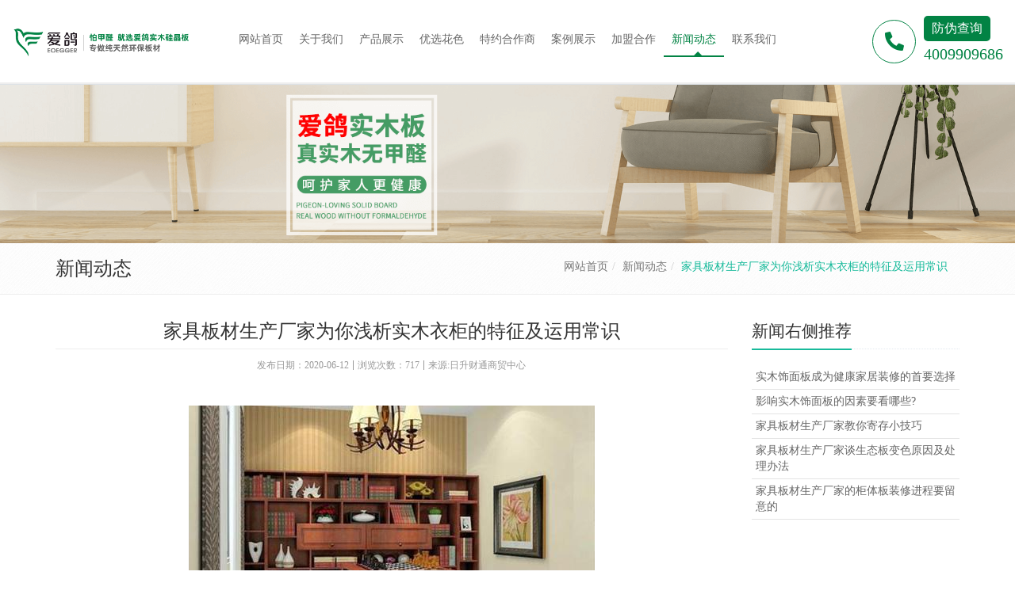

--- FILE ---
content_type: text/html; charset=utf-8
request_url: http://www.aigeshimu.com/news/info?id=131
body_size: 6920
content:
<!DOCTYPE html><!--[if IE 8]><html class="ie8 no-js"><![endif]--><!--[if IE 9]><html class="ie9 no-js"><![endif]--><html lang="zh-CN"><!--<![endif]--><head><title>家具板材生产厂家为你浅析实木衣柜的特征及运用常识-北京日升财通建筑装饰材料有限公司</title><meta charset="utf-8"><meta http-equiv="X-UA-Compatible" content="IE=edge"><meta name="viewport" content="width=device-width, initial-scale=1.0, maximum-scale=1.0, user-scalable=no"><meta name="keywords" content="实木饰面板,家具板材生产厂家,新西兰松免漆板,免漆家具板,衣柜板材"><meta name="description" content="北京日升财通建筑装饰材料有限公司，专业生产家具、家装饰面板材。生产E0级桉木多层板和杉木芯生态板，同时生产厨房水柜、实验室、卫生间专用的金属板和抗倍特板。基材选用的是泰国进口橡胶木和产自新西兰的松木，再把硅晶材料、进口高压木纹纸熔合在橡胶木、松木表面，从而把家装用木质板材推向了更环保的天然级别。"><meta name="baidu-site-verification" content="0yTGKdbA6b"/><link rel="shortcut icon" href="http://www.aigeshimu.com/Public/uploads/2019-07-25/32_1564022475555472156.png"><link rel="apple-touch-icon" sizes="57x57" href="http://www.aigeshimu.com/Public/uploads/2019-07-25/57_1564022475555472156.png"><link rel="apple-touch-icon" sizes="72x72" href="http://www.aigeshimu.com/Public/uploads/2019-07-25/72_1564022475555472156.png"><link rel="apple-touch-icon" sizes="114x114" href="http://www.aigeshimu.com/Public/uploads/2019-07-25/114_1564022475555472156.png"><link rel="apple-touch-icon" sizes="144x144" href="http://www.aigeshimu.com/Public/uploads/2019-07-25/1564022475555472156.png"><link rel="stylesheet" href="http://www.aigeshimu.com/min?b=./Public/site/plugins&f=line-icons/line-icons.css,font-awesome/css/font-awesome.min.css,bootstrap/css/bootstrap-custom.css,animate.css,bbcbox/bbcbox.css,owl-carousel/owl.carousel.css,revolution-slider/rs-plugin/css/settings.css,master-slider/masterslider/style/masterslider.css,master-slider/masterslider/skins/default/style.css,cube-portfolio/cubeportfolio/css/cubeportfolio.min.css,skyforms/css/sky-forms-ie8.css,skyforms/css/sky-forms.css,skyforms/custom/custom-sky-forms.css"><link rel="stylesheet" href="http://www.aigeshimu.com/min?b=./Public/site/css&f=ie8.css,blocks.css,plugins.css,app.css,style.css,ueditor-style.css,headers/header_v2.css,footers/footer_v1.css,theme-colors/theme-color.css,theme-skins/dark.css,custom.css,global/bdshare.css"><link rel="stylesheet" href="http://www.aigeshimu.com/Public/site/css/style-17072019.css"><link rel="stylesheet" href="http://www.aigeshimu.com/Public/site/css/pages/news_list_v2_1r1c_nodesc.css"><link rel="stylesheet" href="http://www.aigeshimu.com/Public/site/css/pages/content_v2.css"><!--请依次输入包含＜script＞和＜/script＞标签完整的代码-->
<script> var _hmt = _hmt || [];(function(){var hm = document.createElement("script");hm.src ="//hm.baidu.com/hm.js?cde5dda4538e9a339fa7736030145a11";var s = document.getElementsByTagName("script")[0]; s.parentNode.insertBefore(hm, s);})(); </script><style>@media (max-width:991px){.has-icon.color-icon.ic-o .nav .icolor42 .fa{color:#FFF;background:#20e020} .has-icon.color-icon.ic-o .nav > .icolor42.active .fa{border-color:#20e020;color:#20e020;background:transparent} .has-icon.color-icon.ic-o .nav > .icolor42.active .fa{border-color:#20e020;color:#20e020} .has-icon.color-icon.ic-r .nav .icolor42 .fa{color:#20e020} .has-icon.color-icon.ic-r .nav > .icolor42.active .fa{color:#FFF;background:#20e020}.has-icon.color-icon.ic-o .nav .icolor3 .fa{color:#FFF;background:#11f0f0} .has-icon.color-icon.ic-o .nav > .icolor3.active .fa{border-color:#11f0f0;color:#11f0f0;background:transparent} .has-icon.color-icon.ic-o .nav > .icolor3.active .fa{border-color:#11f0f0;color:#11f0f0} .has-icon.color-icon.ic-r .nav .icolor3 .fa{color:#11f0f0} .has-icon.color-icon.ic-r .nav > .icolor3.active .fa{color:#FFF;background:#11f0f0}.has-icon.color-icon.ic-o .nav .icolor4 .fa{color:#FFF;background:#18d8f5} .has-icon.color-icon.ic-o .nav > .icolor4.active .fa{border-color:#18d8f5;color:#18d8f5;background:transparent} .has-icon.color-icon.ic-o .nav > .icolor4.active .fa{border-color:#18d8f5;color:#18d8f5} .has-icon.color-icon.ic-r .nav .icolor4 .fa{color:#18d8f5} .has-icon.color-icon.ic-r .nav > .icolor4.active .fa{color:#FFF;background:#18d8f5}.has-icon.color-icon.ic-o .nav .icolor46 .fa{color:#FFF;background:#20e020} .has-icon.color-icon.ic-o .nav > .icolor46.active .fa{border-color:#20e020;color:#20e020;background:transparent} .has-icon.color-icon.ic-o .nav > .icolor46.active .fa{border-color:#20e020;color:#20e020} .has-icon.color-icon.ic-r .nav .icolor46 .fa{color:#20e020} .has-icon.color-icon.ic-r .nav > .icolor46.active .fa{color:#FFF;background:#20e020}.has-icon.color-icon.ic-o .nav .icolor6 .fa{color:#FFF;background:#ffd117} .has-icon.color-icon.ic-o .nav > .icolor6.active .fa{border-color:#ffd117;color:#ffd117;background:transparent} .has-icon.color-icon.ic-o .nav > .icolor6.active .fa{border-color:#ffd117;color:#ffd117} .has-icon.color-icon.ic-r .nav .icolor6 .fa{color:#ffd117} .has-icon.color-icon.ic-r .nav > .icolor6.active .fa{color:#FFF;background:#ffd117}.has-icon.color-icon.ic-o .nav .icolor5 .fa{color:#FFF;background:#2a8ce8} .has-icon.color-icon.ic-o .nav > .icolor5.active .fa{border-color:#2a8ce8;color:#2a8ce8;background:transparent} .has-icon.color-icon.ic-o .nav > .icolor5.active .fa{border-color:#2a8ce8;color:#2a8ce8} .has-icon.color-icon.ic-r .nav .icolor5 .fa{color:#2a8ce8} .has-icon.color-icon.ic-r .nav > .icolor5.active .fa{color:#FFF;background:#2a8ce8}.has-icon.color-icon.ic-o .nav .icolor7 .fa{color:#FFF;background:#ff6d19} .has-icon.color-icon.ic-o .nav > .icolor7.active .fa{border-color:#ff6d19;color:#ff6d19;background:transparent} .has-icon.color-icon.ic-o .nav > .icolor7.active .fa{border-color:#ff6d19;color:#ff6d19} .has-icon.color-icon.ic-r .nav .icolor7 .fa{color:#ff6d19} .has-icon.color-icon.ic-r .nav > .icolor7.active .fa{color:#FFF;background:#ff6d19}.has-icon.color-icon.ic-o .nav .icolor9 .fa{color:#FFF;background:#eb0ca1} .has-icon.color-icon.ic-o .nav > .icolor9.active .fa{border-color:#eb0ca1;color:#eb0ca1;background:transparent} .has-icon.color-icon.ic-o .nav > .icolor9.active .fa{border-color:#eb0ca1;color:#eb0ca1} .has-icon.color-icon.ic-r .nav .icolor9 .fa{color:#eb0ca1} .has-icon.color-icon.ic-r .nav > .icolor9.active .fa{color:#FFF;background:#eb0ca1}}</style></head><body class="  footernav1"><script>(function(){var bp=document.createElement('script');var curProtocol=window.location.protocol.split(':')[0];if(curProtocol==='https'){bp.src='https://zz.bdstatic.com/linksubmit/push.js';}
else{bp.src='http://push.zhanzhang.baidu.com/push.js';}
var s=document.getElementsByTagName("script")[0];s.parentNode.insertBefore(bp,s);})();</script><div class="wrapper"><div data-spy="affix" data-offset-top="120" class="header-dd clearfix header mheader mheader_v2 all-show has-icon color-icon ict-sp2 ic-r"><div class="custom-header"><div class="logo clearfix" href="/"><a href="/" class="img"><img src="/Public/uploads/2019-07-25/1564022523451810700.png" alt=""></a><div class="phone mobile-icon"><a href="tel:4009909686" class="hotline-icon"><i class="bs bbc-phone"></i></a><div class="content"><a href=" /fwcx?cid=49" class="check">防伪查询</a><a href="tel:4009909686" class="phone-number" >4009909686</a></div></div></div><div class="collapse navbar-collapse mega-menu navbar-responsive-collapse"><ul class="nav navbar-nav nav-dd"><li class="  icolor1"><a href="/"><i class="fa fa-home"></i><span>网站首页</span></a></li><li class="  icolor42"><a href="http://www.aigeshimu.com/aboutus?cid=2"><i class="fa fa-user"></i><span>关于我们</span></a></li><li class="  icolor3"><a href="http://www.aigeshimu.com/products?cid=8"><i class="fa fa-tags"></i><span>产品展示</span></a></li><li class="  icolor4"><a href="http://www.aigeshimu.com/services?cid=11"><i class="fa fa-cogs"></i><span>优选花色</span></a></li><li class="  icolor46"><a href="http://www.aigeshimu.com/hzs?cid=46"><i class="fa fa-user"></i><span>特约合作商</span></a></li><li class="  icolor6"><a href="http://www.aigeshimu.com/cases?cid=15"><i class="fa fa-th-list"></i><span>案例展示</span></a></li><li class="  icolor5"><a href="http://www.aigeshimu.com/teams?cid=12"><i class="fa fa-users"></i><span>加盟合作</span></a></li><li class=" active icolor7"><a href="http://www.aigeshimu.com/news?cid=18"><i class="fa fa-newspaper-o"></i><span>新闻动态</span></a></li><li class="  icolor9"><a href="http://www.aigeshimu.com/contacts?cid=25"><i class="fa fa-phone"></i><span>联系我们</span></a></li></ul></div><div class="phone"><a href="tel:4009909686" class="hotline-icon"><i class="bs bbc-phone"></i></a><div class="content"><a href="/fwcx?cid=49" class="check">防伪查询</a><a href="tel:4009909686" class="phone-number" >4009909686</a></div></div></div></div><div class="subnavstyle_v2"><div class="container"></div></div><div class="banner-v5"><img src="http://www.aigeshimu.com/Public/uploads/2019-09-06/15677398471450883358.png" alt="ban05"></div><div class="breadcrumbs"><div class="container"><h1 class="pull-left hidden-xs">新闻动态</h1><ul class="pull-right breadcrumb"><li><a href="http://www.aigeshimu.com">网站首页</a></li><li><a href="http://www.aigeshimu.com/news?cid=18">新闻动态</a></li><li class="active">家具板材生产厂家为你浅析实木衣柜的特征及运用常识</li></ul></div></div><div class="container content-xs info-container"><div class="row"><div class="col-sm-9"><div class="info-head"><h2>家具板材生产厂家为你浅析实木衣柜的特征及运用常识</h2><p class="time"><time>发布日期：2020-06-12</time><span>浏览次数：717</span><span>来源:日升财通商贸中心</span></p></div><div class="content-xs text-center"><img class="img-responsive" src="http://www.aigeshimu.com/Public/uploads/2019-08-30/1567157092977014950.jpg" alt="家具板材生产厂家"></div><div class="clearfix"><div class="clearfix info-content"><p>　　现代社会，跟着日子质量的日益进步，人们逐步开端寻求“绿色环保”的家居环境，对家具也是相同，其“健康环保”功用逐步成为人们重视的焦点。于是，家<a href="http://www.aigeshimu.com/" target="_self">具板材生产厂家</a>生产的实木家具越来越遭到人们的喜爱和追捧，而选购实木家具后，实木衣柜的特征和运用也成为重中之重。</p><p><br/></p><p>　　实木衣柜特征：</p><p><br/></p><p>　　1.健康环保：实木衣柜因其防止过多地运用一些粘合剂，在健康环保功用上面更加优越;</p><p><br/></p><p>　　2.经久耐用：经威望统计调查显现，实木家具的运用寿命是一般板木家具的四到五倍以上;</p><p><br/></p><p>　　3.造型精巧：实木衣柜能够完成一些板木衣柜不能完成的造型，诸如雕花等;</p><p><br/></p><p>　　4.不限风格：实木衣柜不受风格约束，而板木衣柜则只能做现代风格等简略的风格。</p><p><br/></p><p>　　实木衣柜运用：</p><p><br/></p><p>　　1.日常在清洁实木衣柜的时分，只需用洁净的软布进行擦洗即可;假如遇到衣柜外表有脏污的时分，可挑选运用湿布沾上适量的肥皂水或许中性清洁剂进行擦洗，但不可用力过猛;</p><p><br/></p><p>　　2.往常运用的进程中，防止硬物和利器砸伤或许划伤衣柜柜体或许门板;</p><p><br/></p><p>　　3.新买回来的实木衣柜，应该翻开门通通风，或许在柜体的层板上放置一些茶叶，让其间的一些气味尽快散尽;</p><p><br/></p><p>　　4.假如遇到气候湿润的季节，常常翻开衣柜能通通风，或许可在衣柜角落的位置放置一些单调剂，以防过份湿润导致衣服发霉;</p><p><br/></p><p>　　5.在运用一段时刻后，在对衣柜进行完全的清洁之后，可在其外表打上一层光蜡，一方面可使得衣柜亮光如新，另一方面能够有用地延伸衣柜的运用寿命。</p><p><br/></p></div><div class="content-feedback"><a href="javascript:;" class="btn-u btn-inline-block show-btn">在线咨询</a></div><div class="info-share">分享到：<div class="nativeShare-box"><div class="bdsharebuttonbox bdshare"><span><a href="#" data-cmd="weixin" title="分享到微信" class="bds_weixin fa fa-wechat"></a><a href="#" data-cmd="tsina" title="分享到新浪微博" class="bds_tsina fa fa-weibo"></a><a href="#" class="bds_tqq fa fa-tencent-weibo" data-cmd="tqq" title="分享到腾讯微博"></a><a href="#" data-cmd="qzone" title="分享到QQ空间" class="bds_qzone fa fa-star"></a><a href="#" data-cmd="more" class="bds_popup fa fa-plus"></a></span></div></div></div></div><div class="pagination"><ul><li><a href="http://www.aigeshimu.com/news/info?id=132">上一篇：木板装修地板有哪些长处?家具板材生产厂家带你了解</a></li><li><a href="http://www.aigeshimu.com/news/info?id=130">下一篇：现在还有人问我生态板环保吗?</a></li></ul></div><div class="headline headline-md"><h2 class="sa-size-heading">底部关联</h2></div><ul class="recommend-list"><li><a href="http://www.aigeshimu.com/news/info?id=783">品牌简介</a></li><li><a href="http://www.aigeshimu.com/news/info?id=782">新西兰松免漆板的好坏要怎样判别呢?</a></li><li><a href="http://www.aigeshimu.com/news/info?id=781">新西兰松免漆板居家装饰更好的挑选</a></li><li><a href="http://www.aigeshimu.com/news/info?id=780">除免漆家具板异味的小办法</a></li><li><a href="http://www.aigeshimu.com/news/info?id=779">免漆家具板的相关介绍以及长处</a></li><li><a href="http://www.aigeshimu.com/news/info?id=778">家具板材生产厂家生产的生态板的优势介绍</a></li><li><a href="http://www.aigeshimu.com/news/info?id=777">免漆家具板的选购方法你都知道哪些？</a></li><li><a href="http://www.aigeshimu.com/news/info?id=776">现如今爱鸽实木板为什么十分受欢迎呢？</a></li></ul></div><div class="col-sm-3 hidden-xs"><div class="headline headline-md"><h2 class="sa-size-heading">新闻右侧推荐</h2></div><ul class="recommend"><li><a href="http://www.aigeshimu.com/news/info?id=235">实木饰面板成为健康家居装修的首要选择</a></li><li><a href="http://www.aigeshimu.com/news/info?id=739">影响实木饰面板的因素要看哪些?</a></li><li><a href="http://www.aigeshimu.com/news/info?id=509">家具板材生产厂家教你寄存小技巧</a></li><li><a href="http://www.aigeshimu.com/news/info?id=506">家具板材生产厂家谈生态板变色原因及处理办法</a></li><li><a href="http://www.aigeshimu.com/news/info?id=194">家具板材生产厂家的柜体板装修进程要留意的</a></li></ul></div></div></div><div class="footer-v1 footer-custom" id="footer-custom"><div class="footer-main"><div class="footer-container"><div class="footer-content"><div class="footer-logo"><img src="/Public/uploads/2019-07-25/15640224862003699006.png" alt="/Public/uploads/2019-07-25/15640224862003699006.png"></div><ul class="footer-list"><li><a href="http://www.aigeshimu.com/aboutus?cid=2" class="footer-item">关于我们</a></li><li><a href="http://www.aigeshimu.com/products?cid=8" class="footer-item">产品展示</a></li><li><a href="http://www.aigeshimu.com/cases?cid=15" class="footer-item">案例展示</a></li><li><a href="http://www.aigeshimu.com/services?cid=11" class="footer-item">优选花色</a></li><li><a href="http://www.aigeshimu.com/contacts?cid=25" class="footer-item">联系我们</a></li></ul><div class="footer-contact"><img src="/Public/uploads/2019-07-31/15645396352131558725.jpg" alt=""><div class="content"><span>客服电话：</span><a href="tel:400-990-9686">400-990-9686</a></div></div></div></div></div><div class="copyright"><div class="container clearfix"><span>© 2019 北京日升财通建筑装饰材料有限公司</span><a target="_blank" rel="nofollow" href="https://beian.miit.gov.cn"><span>京ICP备2025135258号-1</span></a><span style="display:inline-block"><a href="http://www.bbctop.com" title="网站开发" target="_blank">网站开发</a>:<a href="http://www.bbctop.com" title="超越无限"target="_blank">超越无限</a></span><a target="_blank" class="inlineblock" href="http://www.aigeshimu.com/sitemap.html">网站地图</a>　<p class="copyright-label"><img src="http://www.aigeshimu.com/Public/site/img/footer-copyright-1.png" alt=""><img src="http://www.aigeshimu.com/Public/site/img/footer-copyright-2.png" alt=""></p></div></div></div><div class="footer-nav footer-nav1"><ul><li><a href="tel:4009909686"><div class="footer-icon"><i class="fa fa-phone"></i></div><p>电话</p></a></li><li><a href="sms:18630292266"><div class="footer-icon"><i class="fa fa-comment"></i></div><p>短信</p></a></li><li><a href="http://cxjz.aigeshimu.com/contacts?cid=25"><div class="footer-icon"><i class="fa fa-envelope"></i></div><p>留言</p></a></li><li><a href="http://cxjz.aigeshimu.com/contacts/map"><div class="footer-icon"><i class="fa fa-map-marker"></i></div><p>地图</p></a></li></ul></div><div class="bottom-share"><div class="nativeShare-box"></div><div class="am-share-footer"><button class="share_btn">取消</button></div></div></div><div id="feedback" class="modal fade u-modal" tabindex="-1" role="dialog"><div class="modal-dialog modal-sm" role="document"><div class="modal-content"><div class="modal-header"><button type="button" class="close" data-dismiss="modal" aria-label="Close"><span aria-hidden="true">&times;</span></button><h4 class="modal-title">在线咨询</h4></div><form id="sky-form" class="my-sky-form sky-form contact-style" method="post" action="http://www.aigeshimu.com/contacts/message"><div class="modal-body"><section>咨询电话：<a href="tel:4009909686">400-990-9686</a></section><fieldset class="no-padding"><div class="alert alert-danger fade-in-up"><button class="close" data-close="alert"></button><i class="fa fa-times-circle"></i><span>提交失败！</span></div><section><label class="input"><input type="text" class="form-control required" name="uname" placeholder="姓名 *"><b class="tooltip tooltip-bottom-right">请输入2-5个汉字</b></label></section><section><label class="input"><input type="tel" class="form-control required" name="uphone" placeholder="手机号 *"><b class="tooltip tooltip-bottom-right">请输入正确的手机号码</b></label></section><section><label class="input"><input type="email" name="umail" placeholder="邮箱"><b class="tooltip tooltip-bottom-right">请输入正确的邮箱地址</b></label></section><section><label class="input input-captcha"><img src="http://www.aigeshimu.com/contacts/verifycode" width="100" height="32" alt="验证码" title="点击刷新" class="captcha-img"><input type="text" maxlength="4" name="shwcode" id="verify" placeholder="验证码*"><b class="tooltip tooltip-bottom-right">请输入验证码</b></label></section><section><label class="textarea"><textarea class="form-control required my-message" rows="5" maxlength="200" name="message" id="message" placeholder="留言 *"></textarea><b class="tooltip tooltip-bottom-right">您已输入0/200个字</b></label></section></fieldset><div class="message"><i class="rounded-x fa fa-check"></i><p>您的留言已经成功提交!</p></div></div><div class="modal-footer"><div class="text-center"><button type="submit" data-loading-text="提交中..." class="btn-u">提交信息</button></div></div></form></div></div></div><div style="display:none;" id="wx-img" data-wximg="http://www.aigeshimu.com/Public/uploads/2019-07-25/120_1564022475555472156.png"></div><div style="display:none;" id="istarget" data-istarget="2"></div><script>(function(){var img=document.getElementsByClassName("imglazy");var src='';for(i=0;i<img.length;i++){if(img[i].tagName.toLowerCase()=='img'){src=img[i].getAttribute('src');if(src){var div=document.createElement('div');div.className=img[i].className;div.setAttribute('data-original',src);img[i].parentNode.appendChild(div);img[i].parentNode.removeChild(img[i]);}}}})();</script><script src="http://www.aigeshimu.com/min?b=./Public/site/plugins&f=jquery/jquery.min.js,jquery/jquery-migrate.min.js,bootstrap/js/bootstrap.min.js,modernizr.js"></script><script src="http://www.aigeshimu.com/min?b=./Public/site/plugins&f=jquery.lazyload.js,bootbox/bootbox.min.js,smoothscroll.js,back-to-top.js,jquery.parallax.js,owl-carousel/owl.carousel.min.js,skyforms/js/jquery.form.min.js,skyforms/js/jquery.validate.min.js,cube-portfolio/cubeportfolio/js/jquery.cubeportfolio.min.js,plugins/master-slider/masterslider/masterslider.js,nativeShare.js,bbcbox/bbcbox.js,jquery.dotdotdot.min.js,mCustomScrollbar/jquery.mCustomScrollbar.min.js"></script><script>if($('.right-fix2').length>0){$(window).scroll(function(){if($(window).scrollTop()>$(window).height()){$('.right-fix2').addClass('open');}else{$('.right-fix2').removeClass('open');}})
$('.to-top').click(function(){$('#topcontrol').trigger('click');})}</script><script src="http://www.aigeshimu.com/min?b=./Public/site/js&f=app.js,custom.js"></script><script>$("#footer-custom").before('<div class="body-padding"></div>')
datafoot()
copyrightPadding()
changeFooter()
$(window).resize(function(){copyrightPadding()
changeFooter()})
function changeFooter(){var footerHeight=$("#footer-custom").outerHeight(true)
$(".body-padding").css('height',footerHeight)}
function datafoot(){var lia=$('.foot-tool li').length;$('.foot-tool').attr('data-foot',lia);}
function copyrightPadding(){if($(window).width()<767){var footToolHeight=$('.foot-tool').outerHeight()
$('.copyright').css('padding-bottom',footToolHeight+20)}
else{$('.copyright').css('padding-bottom','20px')}}</script><!--[if lt IE 9]><script src="http://www.aigeshimu.com/Public/site/plugins/respond.js"></script><script src="http://www.aigeshimu.com/Public/site/plugins/html5shiv.js"></script><script src="http://www.aigeshimu.com/Public/site/plugins/placeholder-ie-fixes.js"></script><![endif]--><div id="tjjs"></div><script><!--请依次输入包含＜script＞和＜/script＞标签完整的代码--></script></body></html>

--- FILE ---
content_type: text/css
request_url: http://www.aigeshimu.com/Public/site/css/pages/content_v2.css
body_size: 288
content:

.recommend {
	list-style: none;
	margin: 20px 0;
	padding: 0;
}
.recommend li {
	border-bottom: 1px solid #e4e4e4;
}
.recommend li a {
	display: block;
	padding: 5px;
	text-decoration: none;
}
.bdsharebuttonbox span {
	display: inline-block;
	vertical-align: middle;
}
.info-container .bdsharebuttonbox {
	float: right;
}
@media (min-width: 480px) {
	.text-wrapping {
		float: left;
	    margin-right: 15px;
	    padding-top: 0;
	    padding-bottom: 0;
	    width: 50%;
	}
}

--- FILE ---
content_type: application/x-javascript; charset=utf-8
request_url: http://www.aigeshimu.com/min?b=./Public/site/js&f=app.js,custom.js
body_size: 6073
content:
if($.validator){$.validator.addMethod("mobile",function(value,element){return this.optional(element)||/^1[3|4|5|7|8]\d{9}$/.test(value);},"手机号格式有误")
$.validator.addMethod("hanzi",function(value,element){return this.optional(element)||/^[\u4e00-\u9fa5]+$/.test(value);},"您输入的字符串有非汉字字符")
$.validator.addMethod("cardid",function(value,element){return this.optional(element)||/^(^[1-9]\d{7}((0\d)|(1[0-2]))(([0|1|2]\d)|3[0-1])\d{3}$)|(^[1-9]\d{5}[1-9]\d{3}((0\d)|(1[0-2]))(([0|1|2]\d)|3[0-1])((\d{4})|\d{3}[Xx])$)$/.test(value);},"请填写正确的身份证")
$.validator.addClassRules({mobile:{mobile:true},hanzi:{hanzi:true},cardid:{cardid:true},});}
var isMobile=function(){if(navigator.userAgent.match(/Android/i)||navigator.userAgent.match(/webOS/i)||navigator.userAgent.match(/iPhone/i)||navigator.userAgent.match(/iPad/i)||navigator.userAgent.match(/iPod/i)||navigator.userAgent.match(/BlackBerry/i)||navigator.userAgent.match(/Windows Phone/i)){return true;}else{return false;}}
var initVideo=function(){$(".js-video").each(function(){var embed=$('<div class="embed-responsive embed-responsive-16by9"></div>');var t=$(this).wrap(embed);var src=$(this).data("video");var type=$(this).data("video-type");switch(type){case'iframe':var code='<iframe src="'+src+'" frameborder=0 allowfullscreen></iframe>';break;case'embed':var code='<embed src="'+src+'" allowFullScreen="true" quality="high" width="480" height="400" align="middle" allowScriptAccess="always" type="application/x-shockwave-flash"></embed>';break;case'object':var code='<embed src="'+src+'" allowFullScreen="true" quality="high" width="480" height="400" align="middle" allowScriptAccess="always" type="application/x-shockwave-flash"></embed>';break;}
if(type!='iframe'&&isMobile()){code="<span class='embed-responsive-item text-danger' style='padding: 10px'> <i class='fa fa-exclamation-triangle'></i> 对不起！您看的视频不支持手机。请在PC端查看。</span>"}
console.log(code);$(this).after(code);})}
var App=function(){function handleAffix(){var affixH=$("[data-spy=affix]").height();$("[data-spy=affix]").data("offset-top",affixH)
$("[data-spy=affix]").on("affix.bs.affix",function(){$("body").css("padding-top",affixH);setTimeout(function(){$("body").addClass("has-affix");},50)})
$("[data-spy=affix]").on("affixed-top.bs.affix",function(){$("body").css("padding-top",0);setTimeout(function(){$("body").removeClass("has-affix");},50)})}
function handleMegaMenu(){jQuery(document).on('click','.mega-menu .dropdown-menu',function(e){e.stopPropagation();})}
function handleSearch(){$(document).on('click','.search',function(){if(jQuery('.search-btn').hasClass('fa-search')){jQuery('.search-open').addClass("open");jQuery('.search-btn').removeClass('fa-search');jQuery('.search-btn').addClass('fa-times');}else{jQuery('.search-open').removeClass("open");jQuery('.search-btn').addClass('fa-search');jQuery('.search-btn').removeClass('fa-times');}});}
function handleSearchV1(){jQuery('.header-v5 .search-button').click(function(){jQuery('.header-v5 .search-open').slideDown();});jQuery('.header-v5 .search-close').click(function(){jQuery('.header-v5 .search-open').slideUp();});jQuery(window).scroll(function(){if(jQuery(this).scrollTop()>1)jQuery('.header-v5 .search-open').fadeOut('fast');});}
function handleSearchV2(){$(".blog-topbar .search-btn").on("click",function(){if(jQuery(".topbar-search-block").hasClass("topbar-search-visible")){jQuery(".topbar-search-block").slideUp();jQuery(".topbar-search-block").removeClass("topbar-search-visible");}else{jQuery(".topbar-search-block").slideDown();jQuery(".topbar-search-block").addClass("topbar-search-visible");}});$(".blog-topbar .search-close").on("click",function(){jQuery(".topbar-search-block").slideUp();jQuery(".topbar-search-block").removeClass("topbar-search-visible");});jQuery(window).scroll(function(){jQuery(".topbar-search-block").slideUp();jQuery(".topbar-search-block").removeClass("topbar-search-visible");});}
function handleNavToggle(){$('.navbar-toggle').each(function(){var $this=$(this);var target=$(this).data("target");$(target).on("show.bs.collapse",function(e){$this.addClass('open');})
$(target).on("hide.bs.collapse",function(e){$this.removeClass('open');})})}
function handleTopBar(){$(".topbar-toggler").on("click",function(){if(jQuery(".topbar-toggler").hasClass("topbar-list-visible")){jQuery(".topbar-menu").slideUp();jQuery(this).removeClass("topbar-list-visible");}else{jQuery(".topbar-menu").slideDown();jQuery(this).addClass("topbar-list-visible");}});}
handleFullscreen=function(){var WindowHeight=$(window).height();if($(document.body).hasClass("promo-padding-top")){HeaderHeight=$(".header").height();}else{HeaderHeight=0;}
$(".fullheight").css("height",WindowHeight-HeaderHeight);$(window).resize(function(){var WindowHeight=$(window).height();$(".fullheight").css("height",WindowHeight-HeaderHeight);});}
handleValignMiddle=function(){$(".valign__middle").each(function(){$(this).css("padding-top",$(this).parent().height()/2-$(this).height()/2);});$(window).resize(function(){$(".valign__middle").each(function(){$(this).css("padding-top",$(this).parent().height()/2-$(this).height()/2);});});}
function handleTopBarSubMenu(){$(".topbar-list > li").on("click",function(e){if(jQuery(this).children("ul").hasClass("topbar-dropdown")){if(jQuery(this).children("ul").hasClass("topbar-dropdown-visible")){jQuery(this).children(".topbar-dropdown").slideUp();jQuery(this).children(".topbar-dropdown").removeClass("topbar-dropdown-visible");}else{jQuery(this).children(".topbar-dropdown").slideDown();jQuery(this).children(".topbar-dropdown").addClass("topbar-dropdown-visible");}}});}
function handleToggle(){jQuery('.list-toggle').on('click',function(){jQuery(this).toggleClass('active');});}
function handleEqualHeightColumns(){var EqualHeightColumns=function(){$(".equal-height-columns").each(function(){heights=[];$(".equal-height-column",this).each(function(){$(this).removeAttr("style");heights.push($(this).height());});$(".equal-height-column",this).height(Math.max.apply(Math,heights));});}
EqualHeightColumns();$(window).resize(function(){EqualHeightColumns();});$(window).load(function(){EqualHeightColumns("img.equal-height-column");});}
function handleHoverSelector(){$('.hoverSelector').on('hover',function(e){$('.hoverSelectorBlock',this).toggleClass('show');e.stopPropagation();});}
function handleBootstrap(){jQuery('.carousel').carousel({interval:5000,pause:'hover'});jQuery('.tooltips').tooltip();jQuery('.tooltips-show').tooltip('show');jQuery('.tooltips-hide').tooltip('hide');jQuery('.tooltips-toggle').tooltip('toggle');jQuery('.tooltips-destroy').tooltip('destroy');jQuery('.popovers').popover();jQuery('.popovers-show').popover('show');jQuery('.popovers-hide').popover('hide');jQuery('.popovers-toggle').popover('toggle');jQuery('.popovers-destroy').popover('destroy');}
function addMark(keyword,content){if(keyword){var partten=new RegExp('('+keyword+'+(?![^<>]*>))','gmi');content=content.replace(/<\/?mark>/gm,"");return content.replace(partten,'<mark>$1</mark>');}else{return content.replace(/<\/?mark>/gm,"");}}
function infinityLoad(){if($("[data-loading-point]").length>0){$('body').append("<div id='tmp' style='display:none'></div>");var $tmp=$('#tmp');var $loadpoint=$("[data-loading-point]");var status=0;var $loadContainer=$("[data-loading-container]");var cube=$loadContainer.data("cube");var loadurl=window.location.href;var offset=$loadpoint.data("offset-load");var total=$loadContainer.data('total');function handleLoad(){var status=$loadpoint.data("load");var wh=$(window).height();var pt=$loadpoint.offset().top;scroll=$(window).scrollTop();if(location.search){ss="&p=";}else{ss="?p=";}
if(wh+scroll>pt&&status==1){$loadpoint.data("load",0);var next=$loadpoint.data("next");var search="";if($("#search-input").length){var keyword=$("#search-input").val();search={keyword:keyword,p:next};}
$tmp.load(loadurl+ss+next+" [data-loading-container]>div",search,function(e,a){var data=$tmp.html();if(data.indexOf('imglazy')>-1){data=data.replace(/<img class="(.*?imglazy.*?)" src="(.*?)" alt=".*?".*?>/g,'<div class="$1" data-original="$2"></div>');}
if($("#search-input").length){data=addMark($('#search-input').val(),data);}
if(data){$tmp.html("");$loadpoint.data("load",false);if(cube){$loadContainer.cubeportfolio('appendItems',data,function(){var totalCur=$('[data-loading-container] .cbp-wrapper>div').length;if(total==totalCur){$loadpoint.html("加载完成 - 共"+total+"条");}else{$loadpoint.data("load",true);$loadpoint.data("next",next+1);}});}else{$loadContainer.append(data);var totalCur=$('[data-loading-container]>div').length;if(total==totalCur){$loadpoint.html("加载完成 - 共"+total+"条");}else{$loadpoint.data("load",true);$loadpoint.data("next",next+1);}}
$loadContainer.find(".imglazy").not("[src]").lazyload();$(".ellipsis").dotdotdot({watch:"window"});}else{$loadpoint.html("加载完成 - 共"+total+"条");}})}}
if(cube){var ckinit=setInterval(function(){var init=$loadContainer.data('cube-loaded');if(init){handleLoad();clearInterval(ckinit);}},50)}else{handleLoad();}
$(window).scroll(function(){handleLoad();})}}
function linkTarget(){var isNew=$("#istarget").data("istarget");if(isNew==1){if($(window).width()<768){$("a").removeAttr("target");}else{$("a").attr("target","_blank");$("a").each(function(){if(/javascript/.test($(this).attr("href"))){$(this).removeAttr("target");}})}}}
return{init:function(){handleBootstrap();handleAffix();handleSearch();handleSearchV1();handleSearchV2();handleTopBar();handleNavToggle();handleTopBarSubMenu();handleToggle();handleMegaMenu();handleHoverSelector();handleEqualHeightColumns();handleFullscreen();handleValignMiddle();infinityLoad();linkTarget()},initImgLazy:function(){$(".imglazy").lazyload();},initCounter:function(){jQuery('.counter').counterUp({delay:10,time:1000});},initParallaxBg:function(){jQuery(window).load(function(){jQuery('.parallaxBg').parallax("50%",0.2);jQuery('.parallaxBg1').parallax("50%",0.4);});},initScrollBar:function(){jQuery('.mCustomScrollbar').mCustomScrollbar({theme:"minimal",scrollInertia:200,scrollEasing:"linear"});},initSidebarMenuDropdown:function(){function SidebarMenuDropdown(){jQuery('.header-v7 .dropdown-toggle').on('click',function(){jQuery('.header-v7 .dropdown-menu').stop(true,false).slideUp();jQuery('.header-v7 .dropdown').removeClass('open');if(jQuery(this).siblings('.dropdown-menu').is(":hidden")==true){jQuery(this).siblings('.dropdown-menu').stop(true,false).slideDown();jQuery(this).parents('.dropdown').addClass('open');}});}
SidebarMenuDropdown();},initAnimateDropdown:function(){function MenuMode(){jQuery('.dropdown').on('show.bs.dropdown',function(){jQuery(this).find('.dropdown-menu').first().stop(true,true).slideDown();});jQuery('.dropdown').on('hide.bs.dropdown',function(){jQuery(this).find('.dropdown-menu').first().stop(true,true).slideUp();});}
jQuery(window).resize(function(){if(jQuery(window).width()>768){MenuMode();}});if(jQuery(window).width()>768){MenuMode();}},initContactForm:function(e){$(".my-sky-form").each(function(){var $form=$(this);var captcha=$(".captcha-img",$form).attr("src");var original=$form.html();$form.on('click',".captcha-img",function(){var d=new Date();var n=d.getTime();$(this).attr("src",captcha+"?_"+n);})
$form.on("keyup",".my-message",function(){var count=$(this).val().length;$(this).next().text('您已输入'+count+'/200个字');})
$form.validate({rules:{uname:{required:true,hanzi:true,rangelength:[2,5],},uphone:{required:true,mobile:true},umail:{email:true},message:{required:true,minlength:10,maxlength:200},shwcode:{required:true,}},messages:{uname:{required:'姓名不能为空',hanzi:'您输入的姓名有非汉字字符',rangelength:'请输入2~5个汉字,如姓名超长请写在留言中'},uphone:{required:'手机号不能为空',mobile:'请输入正确的手机号'},umail:{email:'请输入正确的邮箱地址'},message:{required:'留言不能为空',minlength:'您输入的留言不能小于10个字符',maxlength:'您输入的留言不能超过200个字符'},shwcode:{required:'验证码不能为空',}},submitHandler:function(form)
{$form.ajaxSubmit({beforeSend:function()
{$('button[type="submit"]',$form).button('loading');},success:function(e)
{$('button[type="submit"]',$form).button('reset');var data=eval('('+e+')');if(data.code==100){$(".captcha-img",$form).attr("src",captcha+"?_"+n);$(".alert-danger",$form).hide();$form.addClass('submited');var text=$("#sky-form .message p").text();var time=30;var to=setInterval(function(){$(".message p",$form).html(text+"<br>"+time+"秒后可以再留言。");if(time==0){$form.removeClass('submited');$form.html(original);clearInterval(to);}
time--;},1000)}else{var d=new Date();var n=d.getTime();$("[name=shwcode]",$form).val("");$(".alert-danger span",$form).text(data.msg);$(".alert-danger",$form).show();if(data.code==105){$(".input-captcha",$form).removeClass("state-success").addClass("state-error").focus();}}}});},errorPlacement:function(error,element)
{error.insertAfter(element.parent());}});})}};}();bootbox.setDefaults({locale:"zh_CN",backdrop:false,animate:true,className:"my-modal",dialogPositon:"middle",buttonPosition:"center",size:'small'});$(function(){initVideo();$('[data-toggle="tooltip"]').tooltip({container:'body'});App.init();App.initImgLazy();App.initParallaxBg();if($(".my-sky-form").length>0){App.initContactForm();}
if($(window).width()>767){$('[href^="tel"]').removeAttr('href');}})
$(window).load(function(){document.body.addEventListener('touchstart',function(){},false);window._bd_share_config={"common":{"bdSnsKey":{},"bdText":"","bdMini":"2","bdMiniList":false,"bdPic":"","bdStyle":"0","bdCustomStyle":"/Public/site/css/global/bdshare.css","bdSize":"24"},"share":{}};if($(".fv3").length>0){window._bd_share_config.slide={"type":"slide","bdImg":"0","bdPos":"right","bdTop":"100"};}
with(document)0[(getElementsByTagName('head')[0]||body).appendChild(createElement('script')).src='http://bdimg.share.baidu.com/static/api/js/share.js?v=89860593.js?cdnversion='+~(-new Date()/36e5)];})
var isShare=new isShare();if(isShare.flag){var config={url:location.href,title:document.title,desc:$('head').find('[name=description]').attr('content'),img:$('.info-container').find('img').eq(0).length!=0?$('.info-container').find('img').eq(0).attr('src'):$('#wx-img').data('wximg'),img_title:'',from:''};var share_obj=new nativeShare('nativeShare-box',config);$('.popup_more').removeAttr('data-cmd').click(function(){$(".bottom-share").addClass("am-modal-active");if($(".sharebg").length>0){$(".sharebg").addClass("sharebg-active");}else{$("body").append('<div class="sharebg"></div>');$(".sharebg").addClass("sharebg-active");}})
$(document).on("click",".sharebg,.share_btn",function(){$(".bottom-share").removeClass("am-modal-active");setTimeout(function(){$(".sharebg-active").removeClass("sharebg-active");$(".sharebg").remove();},300);})};$(function(){if($(".owl-clients-v1").length>0){$(".owl-clients-v1").owlCarousel({loop:true,autoplay:true,lazyLoad:false,autoplayTimeout:3000,autoplayHoverPause:true,margin:15,responsive:{0:{items:2},768:{items:4},1000:{items:6}}});}
if($(".owl-slider-v4").length>0){$(".owl-slider-v4").owlCarousel({loop:true,autoplay:true,lazyLoad:false,autoplayHoverPause:true,margin:15,responsive:{0:{items:2},800:{items:4}}});}
if($(".owl-slider-recruit").length>0){if($(window).width()>=768){$(".owl-slider-recruit").owlCarousel({loop:true,autoplay:true,lazyLoad:false,autoplayHoverPause:true,nav:true,dots:false,margin:15,responsive:{0:{items:1,nav:false},768:{items:2,nav:false},800:{items:2},992:{items:3}},navText:["<span class='icon-prev'><i class='fa fa-angle-left'></i></span>","<span class='icon-next'><i class='fa fa-angle-right'> </i></span>"],});}
$(window).resize(function(){if($(window).width()>=768){$(".owl-slider-recruit").owlCarousel({loop:true,autoplay:true,lazyLoad:false,autoplayHoverPause:true,nav:true,dots:false,margin:15,responsive:{0:{items:1,nav:false},768:{items:2,nav:false},800:{items:2},992:{items:3}},navText:["<span class='icon-prev'><i class='fa fa-angle-left'></i></span>","<span class='icon-next'><i class='fa fa-angle-right'> </i></span>"],});}})}
var iOS=/iPad|iPhone|iPod/.test(navigator.userAgent)&&!window.MSStream;if($(".mheader_v3").length>0){var navpos=($(".mheader_v3 li.active").length>0)?($(".mheader_v3 li.active").offset().left):0;var navw=($(".mheader_v3 li.active").length>0)?($(".mheader_v3 li.active").width()):0;var mr=$(".mheader_v3 .nav").css("margin-right");var pl=($(window).width()-navw-parseInt(mr))/2;$(".mheader_v3 .nav").animate({scrollLeft:navpos-pl})
var t=$(".search-li").html();if($(".search-li").length>0){$(".mheader_v3 .nav").parent().append("<div class='copy-search'>"+t+"</div>");}}
$('.navbar-nav a[href*=javascript]').attr('href','javascript\:\;');$('.navbar .dropdown-menu, .marketing-header .dropdown-menu').each(function(){if($(window).width()<768){$(this).prev().click(function(e){e.preventDefault();})}})
$('.normal .dropdown>a').on('touchend',function(){if($(this).next('.dropdown-menu').is(':hidden')){$(this).next('.dropdown-menu').show();$(this).parent().addClass('open');}else{$(this).next('.dropdown-menu').hide();$(this).parent().removeClass('open');}})
if(!$('.navbar').hasClass('normal')&&$(window).width()<768&&$('.subnav-xs-box').length==0){var str='<div class="subnav-xs-box"><a href="javascript:;" class="close"></a><div class="subnav-xs"></div></div>';$('body').append(str);}
$(window).resize(function(){if(!$('.navbar').hasClass('normal')&&$(window).width()<768&&$('.subnav-xs-box').length==0){var str='<div class="subnav-xs-box"><a href="javascript:;" class="close"></a><div class="subnav-xs"></div></div>';$('body').append(str);}})
$('.navbar:not(.normal) .dropdown>a,.marketing-header:not(.normal) .dropdown>a').on('click',function(){var a_href=$(this).attr('href');var a_text=$(this).text();var ul=$(this).next().html();var str='<a href="'+a_href+'"><h1>'+a_text+'</h1></a><ul>'+ul+'</ul>';$('.subnav-xs').html(str);$('.subnav-xs-box').addClass('open');})
$(document).on('click','.subnav-xs-box .close',function(){$('.subnav-xs-box').removeClass('open');})
$(document).on('keyup change','.search-open [name=keyword]',function(){if($(this).val()!=""){$(this).closest('form').find('button').prop('disabled',false);}else{$(this).closest('form').find('button').prop('disabled',true);}})
$(".ellipsis").dotdotdot({watch:"window"});if(/mobile/.test(navigator.userAgent.toLowerCase())){$('a[href*="site=qq"]').each(function(){if(/uin=(\d+)/.test($(this).attr('href'))){var qq=$(this).attr('href').match(/uin=(\d+)/)[1];$(this).attr('href','mqqwpa://im/chat?chat_type=wpa&uin='+qq+'&version=1&src_type=web&web_src=oicqzone.com');}})}
if($('[data-affix].marketing-header').length>0){if($(window).width()>767){var obj=$('[data-affix].marketing-header nav');var affixH=obj.height();obj.on("affix.bs.affix",function(){$("body").css("padding-top",affixH);}).on("affixed-top.bs.affix",function(){$("body").css("padding-top",0);}).affix({offset:obj.offset().top})}else{var obj=$('[data-affix].marketing-header');var affixH=obj.outerHeight();obj.on("affix.bs.affix",function(){$("body").css("padding-top",affixH);setTimeout(function(){$("body").addClass("has-affix");},50)}).on("affixed-top.bs.affix",function(){$("body").css("padding-top",0);setTimeout(function(){$("body").removeClass("has-affix");},50)}).affix({offset:obj.offset().top+obj.outerHeight()})}}
$('.custom-profile .info').mCustomScrollbar({autoDraggerLength:false});$('.show-btn').click(function(e){$('#feedback').modal('show');})})